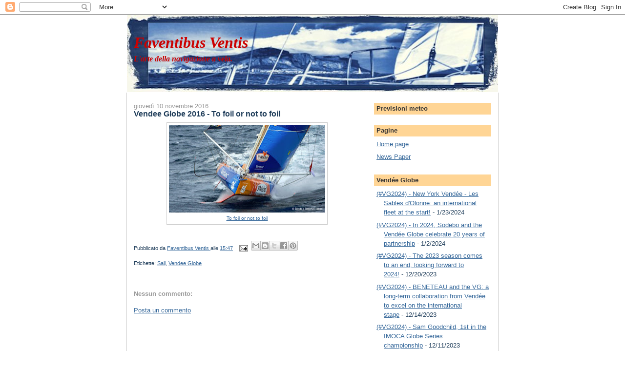

--- FILE ---
content_type: text/html; charset=utf-8
request_url: https://www.google.com/recaptcha/api2/aframe
body_size: 268
content:
<!DOCTYPE HTML><html><head><meta http-equiv="content-type" content="text/html; charset=UTF-8"></head><body><script nonce="OU4cun5FhEPG0M4W96vXLg">/** Anti-fraud and anti-abuse applications only. See google.com/recaptcha */ try{var clients={'sodar':'https://pagead2.googlesyndication.com/pagead/sodar?'};window.addEventListener("message",function(a){try{if(a.source===window.parent){var b=JSON.parse(a.data);var c=clients[b['id']];if(c){var d=document.createElement('img');d.src=c+b['params']+'&rc='+(localStorage.getItem("rc::a")?sessionStorage.getItem("rc::b"):"");window.document.body.appendChild(d);sessionStorage.setItem("rc::e",parseInt(sessionStorage.getItem("rc::e")||0)+1);localStorage.setItem("rc::h",'1768726891915');}}}catch(b){}});window.parent.postMessage("_grecaptcha_ready", "*");}catch(b){}</script></body></html>